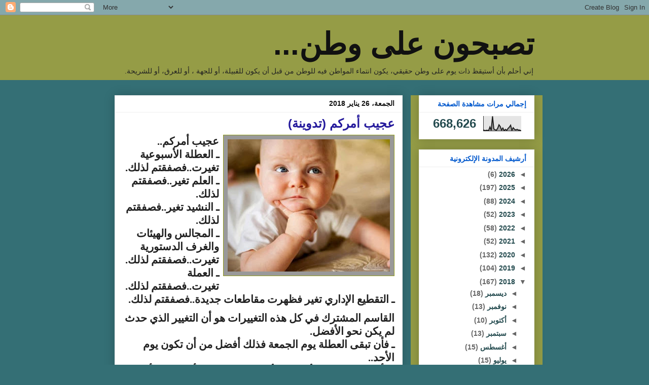

--- FILE ---
content_type: text/html; charset=UTF-8
request_url: https://elvadel.blogspot.com/b/stats?style=BLACK_TRANSPARENT&timeRange=ALL_TIME&token=APq4FmAmzWqZ1xr5INuP25W9Saw6hLngP8u6_WQfI_8QPdFGxvJRC2OBgaGISYg5IO6iOP0hR2c0Z8pfOOdx-9yQtRU5ZeaLYA
body_size: -19
content:
{"total":668626,"sparklineOptions":{"backgroundColor":{"fillOpacity":0.1,"fill":"#000000"},"series":[{"areaOpacity":0.3,"color":"#202020"}]},"sparklineData":[[0,8],[1,1],[2,4],[3,4],[4,3],[5,27],[6,4],[7,100],[8,14],[9,8],[10,5],[11,18],[12,42],[13,30],[14,6],[15,20],[16,2],[17,11],[18,4],[19,17],[20,26],[21,39],[22,4],[23,22],[24,11],[25,7],[26,11],[27,6],[28,6],[29,1]],"nextTickMs":1200000}